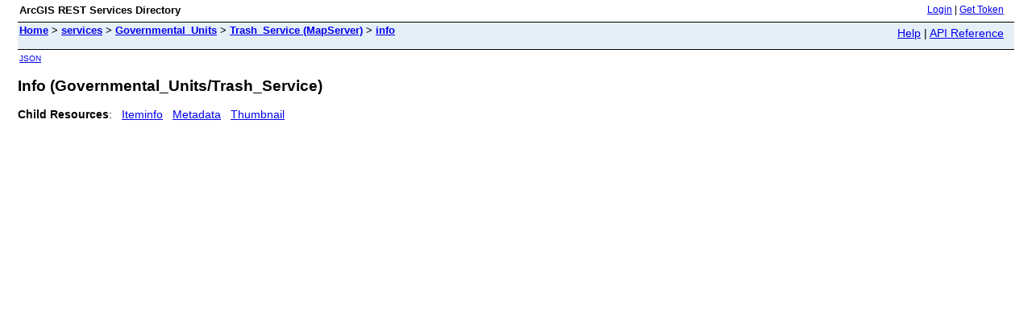

--- FILE ---
content_type: text/html;charset=utf-8
request_url: https://maps.brla.gov/gis/rest/services/Governmental_Units/Trash_Service/MapServer/info
body_size: 374
content:
<html lang="en">
<head>
<title>Info (Governmental_Units/Trash_Service)</title>
<link href="/gis/rest/static/main.css" rel="stylesheet" type="text/css"/>
</head>
<body>
<table width="100%" class="userTable">
<tr>
<td class="titlecell">
ArcGIS REST Services Directory
</td>
<td align="right">
<a href="https://maps.brla.gov/gis/rest/login">Login</a>
| <a href="https://maps.brla.gov/gis/tokens/">Get Token</a>
</td>
</tr>
</table>
<table width="100%" class="navTable">
<tr valign="top">
<td class="breadcrumbs">
<a href="/gis/rest/services">Home</a>
&gt; <a href="/gis/rest/services">services</a>
&gt; <a href="/gis/rest/services/Governmental_Units">Governmental_Units</a>
&gt; <a href="/gis/rest/services/Governmental_Units/Trash_Service/MapServer">Trash_Service (MapServer)</a>
&gt; <a href="/gis/rest/services/Governmental_Units/Trash_Service/MapServer/info">info</a>
</td>
<td align="right">
<a href="https://maps.brla.gov/gis/sdk/rest/02ss/02ss00000057000000.htm" target="_blank">Help</a> | <a href="https://maps.brla.gov/gis/rest/services/Governmental_Units/Trash_Service/MapServer/info?f=help" target="_blank">API Reference</a>
</td>
</tr>
</table><table>
<tr>
<td class="apiref">
<a href="?f=pjson" target="_blank">JSON</a>
</td>
</tr>
</table>
<h2>Info (Governmental_Units/Trash_Service)</h2>
<div class="rbody">
<b>Child Resources</b>:
&nbsp;&nbsp;<a href="/gis/rest/services/Governmental_Units/Trash_Service/MapServer/info/iteminfo">Iteminfo</a>
&nbsp;&nbsp;<a href="/gis/rest/services/Governmental_Units/Trash_Service/MapServer/info/metadata">Metadata</a>
&nbsp;&nbsp;<a href="/gis/rest/services/Governmental_Units/Trash_Service/MapServer/info/thumbnail">Thumbnail</a>
</div>
<br/><br/>
</body>
</html>
